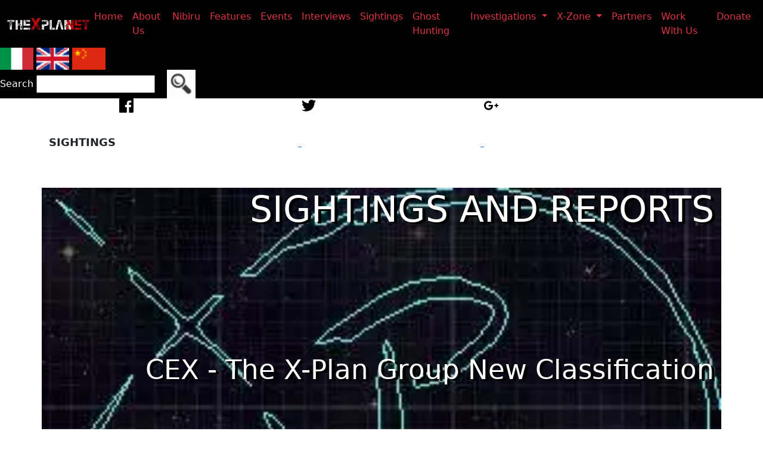

--- FILE ---
content_type: text/html; charset=utf-8
request_url: https://www.thexplan.net/article/256/SIGHTINGSANDREPORTS/En
body_size: 105601
content:





<!DOCTYPE html>
<html lang="en">
    <head><title>
	SIGHTINGS AND REPORTS
</title><meta charset="utf-8" /><meta name="viewport" content="width=device-width, initial-scale=1" /><meta name="google-adsense-account" content="ca-pub-6345164172201485" />
		<script async src="https://pagead2.googlesyndication.com/pagead/js/adsbygoogle.js?client=ca-pub-6345164172201485"
     crossorigin="anonymous"></script>

		<script src="http://static.ak.fbcdn.net/connect.php/js/FB.Share" type="text/javascript"></script>
		
        <link rel="preload" as="style" href="https://www.thexplan.net/css/txpStyle23.css.aspx" /><link rel="preload" as="style" href="https://cdn.jsdelivr.net/npm/bootstrap@5.2.2/dist/css/bootstrap.min.css" integrity="sha384-Zenh87qX5JnK2Jl0vWa8Ck2rdkQ2Bzep5IDxbcnCeuOxjzrPF/et3URy9Bv1WTRi" crossorigin="anonymous" /><link href="https://cdn.jsdelivr.net/npm/bootstrap@5.2.2/dist/css/bootstrap.min.css" rel="stylesheet" integrity="sha384-Zenh87qX5JnK2Jl0vWa8Ck2rdkQ2Bzep5IDxbcnCeuOxjzrPF/et3URy9Bv1WTRi" crossorigin="anonymous" /><link rel="preload" as="script" href="https://cdn.jsdelivr.net/npm/bootstrap@5.2.2/dist/js/bootstrap.bundle.min.js" integrity="sha384-OERcA2EqjJCMA+/3y+gxIOqMEjwtxJY7qPCqsdltbNJuaOe923+mo//f6V8Qbsw3" crossorigin="anonymous" /><link rel="preload" as="script" href="https://code.jquery.com/jquery-3.6.1.min.js" integrity="sha256-o88AwQnZB+VDvE9tvIXrMQaPlFFSUTR+nldQm1LuPXQ=" crossorigin="anonymous" />
		<script src="https://code.jquery.com/jquery-3.6.1.min.js" integrity="sha256-o88AwQnZB+VDvE9tvIXrMQaPlFFSUTR+nldQm1LuPXQ=" crossorigin="anonymous"></script>
		
		<link rel="preload" as="script" href="https://cdnjs.cloudflare.com/ajax/libs/jquery.lazy/1.7.9/jquery.lazy.min.js" />
		<script type="text/javascript" src="https://cdnjs.cloudflare.com/ajax/libs/jquery.lazy/1.7.9/jquery.lazy.min.js"></script>

		<link rel="preload" as="script" href="https://cdnjs.cloudflare.com/ajax/libs/jquery.lazy/1.7.9/jquery.lazy.plugins.min.js" />
		<script type="text/javascript" src="https://cdnjs.cloudflare.com/ajax/libs/jquery.lazy/1.7.9/jquery.lazy.plugins.min.js"></script>
		

        

		<link rel="stylesheet" href="https://www.thexplan.net/css/txpStyle23.css.aspx" /><link rel="preload" as="script" href="https://www.thexplan.net/css/js/script23.js" />
		<script src="https://www.thexplan.net/css/js/script23.js"></script>
		

		<script type="text/javascript">


            $(function () {
                $('.lazy').lazy({
					
                    beforeLoad: function (element) {
                        var imageSrc = element.data('src');
                        console.log('image "' + imageSrc + '" is about to be loaded');
                    },
                    scrollDirection: 'vertical',
                    effect: "fadeIn",
					effectTime: 500,
					visibleOnly: true,                    
					bind: 'event',                    
					threshold: 0,
					

                    asyncLoader2: function (element, response) {
                        setTimeout(function () {
                            element.html(txpArticolo23_lblTesto1);
                            response(true);
                        }, 5000);

                    }




					/*
                    asyncLoader3: function (element, response) {
                        setTimeout(function () {
                            element.html(txpArticolo23_lblTesto3);
                            response(true);
                        }, 1000);

					},

                    ,

                    asyncLoader1: function (element, response) {
                        setTimeout(function () {
                            element.html(txpArticolo23_lblTesto1);
                            response(true);
                        }, 1000);

					}
					*/
                    

      

				});

                $('#lazy-container .lazy').lazy({
                    appendScroll: $('#lazy-container')
                });
            });

          </script>  
          
      

       



    <link rel="preload" fetchpriority="high" as="image" href="https://www.thexplan.net/foto/Sightings/SIG_885201991184013LogoOutline.webp" /><link rel="canonical" href="https://www.thexplan.net/article/256/SIGHTINGSANDREPORTS/En" /><meta http-equiv="title" name="title" content="SIGHTINGS AND REPORTS CEX - The X-Plan Group New Classification" /><meta http-equiv="keywords" name="keywords" content="sightings, reports, close encounters, cex, thexplan group, ebe, abductions, insemination, hybridization, cloning" /><meta property="og:title" content="sightings and reports - CEX - The X-Plan Group New Classification" /><meta property="og:site_name" content="https://www.thexplan.net" /><meta property="og:type" content="article" /><meta property="og:url" content="https://www.thexplan.net/article/256/sightings-and-reports/en" /><meta property="og:image" content="https://www.thexplan.net/foto/Sightings/SIG_885201991184013LogoOutline.jpg" /><meta property="og:image:alt" content="sightings and reports" /><meta property="og:description" content="Diego Antolini - The X-Plan Group has conceived a new classification for the Close Encounters (CE), which takes from the common base of Hynek&#39;s first classification, but differs from it due to the most recent information collected on the Exobiology and Exopolitics subjects. " /><meta name="fb:app_id" property="fb:app_id" content="576233266071240" /><meta property="og:image:width" content="150px" /><meta /><meta property="twitter:card" content="summary" /><meta property="twitter:image" content="https://www.thexplan.net/foto/Sightings/SIG_885201991184013LogoOutline.jpg" /><meta property="twitter:title" content="sightings-and-reports - CEX - The X-Plan Group New Classification" /><meta property="twitter:description" content="Diego Antolini - The X-Plan Group has conceived a new classification for the Close Encounters (CE), which takes from the common base of Hynek&#39;s first classification, but differs from it due to the most recent information collected on the Exobiology and Exopolitics subjects. " /><meta property="twitter:site" content="https://www.thexplan.net" /><meta name="description" content="The X-Plan Group has conceived a new classification for the Close Encounters (CE), which takes from the common base of Hynek&#39;s first classification, but differs" /></head>
    <body>
		
		<script src="https://cdn.jsdelivr.net/npm/bootstrap@5.2.2/dist/js/bootstrap.bundle.min.js" integrity="sha384-OERcA2EqjJCMA+/3y+gxIOqMEjwtxJY7qPCqsdltbNJuaOe923+mo//f6V8Qbsw3" crossorigin="anonymous"></script>

		
		

		<form method="post" action="./En" id="ctl01">
<div class="aspNetHidden">
<input type="hidden" name="__EVENTTARGET" id="__EVENTTARGET" value="" />
<input type="hidden" name="__EVENTARGUMENT" id="__EVENTARGUMENT" value="" />
<input type="hidden" name="__VIEWSTATE" id="__VIEWSTATE" value="1lXJB7a2rkH/zpuyANRYLXNpJWGI5O18ojuiNqXqyf1st/zV9vtlXdSXtIKYg9HSUbmwOtP5IOnt1dheceHuINySbWQhTK/XOoHtzfwup/9Ur3mSxSt8pzZgZN2VsQbjay117DjdTBoyKUFcC8Jqgs5QSFLswbYn7cT/SpMbNVsIVcvvDdl1C0b+3/9lPL2vs+etQrQ/dBV+f54EkeXXfZQuKB6C1XcrZmNerysq28/nKA4mbSx0e3L8kMalpQo54kw5sr6Kjm+jM8UzI8LVmKtdMcoxD/YL/orUQ2zi3drgwjEjP2BxdIwOX45R8M4ZJkJvm6IniAZ7Pvx7hOiApdgXDQJyXvAmrp5M2FpECyr9hMPvkPJ6LgvZxZiCGmhEXqB1TiNWHY2iaGgCFxunteKhgpZ2ZaPfuI90lP9S9yO64I4YrL6LUk4n/EPfjdv/pnudvVdYM2aJAQ5onSUSNNcirT14HzUmmWdMUAp6jDOa49SJQWEsX+H+KwaXU7X+jSJP8pjlJ4iqbMC8P14PCYnCmp2+rP6/FszSvrbimJ7cnFarmhlrwmdIb7dQXRGj3skj0mCE3BvoBRL8Fl5xDaIdXr0pZIt6aP2OfaZCcUg0YmM/3mywWngpThKI5Qeg4JcQiGPhUtu/YA+4tR/SkqHe1ucHvJO6pi5IljDijCVtMdGIrEI/2TlRLuD0rsyC88XgiiGJOZjGMsny5SKs5nRTwLb9rrdwOcwZYVEM7cTUQCGalMm5eEDgzgJx5amB6VfFJ+MCQgSf5HU3eEEUKRpgyZzecZm+NMKIJJkC4xvdDRS7N91haq5228QQIatDQE3zQn7pa+sfBm7fXeK76oDX2ERfMULKZUsokbtGu0sdz/uoy5Md+k9pqr00wxfJCEJ24OpmbQ96wybUFIum6RGka9AqT/IL9nwrgaiOfLPGG+OIrSDTeDx9P8Eubkr4MaB2tyC5HsAFy3F4mFy0lgmOGU/njWaYCFGnFFKhNOI8VIrYvQ2vdq/XEssrQX+gzVLU3DjisgwzbE5VqzGdhnuX9ssqpH/mG8Rdj9aJKhwytad/am1qlwfeLusNx4swYR2spUBPaEk8St2DH6ObRqNm7s0y5toa2orEGRHQXmD5Vcla/RQCObiEpaFtyyEei4G+833KyL7vcEDJWqa+Nxbtjv8Fa9/8q84CUEicP9xzAcqYp/3Bit5x60NY5Ml9crXURaqUTeeK45bGRF40HgFBwsVJMhYGIHV4ChSCpKmjAR1wmHAACaqtNZ1KyxGBNyVrUUw3i/FeTy1B1AgrxnqrRgYgukZEYUHxPH10r2TKRXTRuUOK3q6iEEYcCR//y2V4pt1hGRvhqSd8u4R6EbBvHJfqXBCGFbNxLilgakgkiqcuX66BA0Fn5/jZ0tkT1UmdeIfTV+/Gihhe7QEhQ+yGt/pBm9VGhe/ioDBzpjWhgccEdSP/gKp05XNPSL4T3SzGtXXLsFKmcaysEleggYJXoUBIVuA69CXCpi20Cr7lRI+5lOASS/bZ6D5f8qkUwdCCRX9do2ma0udjwuzKJLEhNk0MANZLnlVN3/o6aC5lz1icL9kxg5wKvSfVsQClPYCK2hGAQu3qW54t9kJ8NWyHfk2kksTF0BBnr9cDOtryBL0a1RGDJOavklh5j6zzFls2DCOVzBMGkHTANi3MOMzLOupGemTpc7f7G8W69g5KTfEeLZ5fsFfVDW0ygliUiYE+/4gD0p8+Ru7ZGFbqAd2RIVQpYO781KJyGHQWTl9MvNGLL4WGDQr8TUhL6tOjTDYCMUQbFHLDWO8VW1WClw3J4oLxYN8CzW5bWIvK08W7wxZRhDmVQTNfd4B0R0SLdS/mInEV+wMNx+wys/rz+4jEro/rBiSy6tI0/BYWIs3Gji4YwG2aKLG/BJIusPUf1FqphMUv+IQWNHMrhWa7e6hngVr0tqA8pof7wAcqFzQ+RUWG5PgSM24bbXiLgEkmU19DdzpEV6FAm+wfhFZDwL8JmCCzKnfH+MPf1W/yjzlhyYH0/NEwCIDv0TNSbDBMttpzvpdIE2MttMH/qdUah4up2wSfX8UVrYXMQOWaZRtPvuDIAk/ESUlJNlunE5A1e61fHvdANNRcz10i3lsWs+jwruK1UtpfFm37cMDtXjIVRE54Tc6Qf9rEoE/iJmV+aY90XwyRXY1xoWo+31v/4KxOQGRifd1yxwszP7Tyeibs1Xe4RClpWLWUUCuzsQlGyFXq/hBTaLK0Bqnw2l2HjReNtvSB5lhhwztu9Ddbjls=" />
</div>

<script type="text/javascript">
//<![CDATA[
var theForm = document.forms['ctl01'];
if (!theForm) {
    theForm = document.ctl01;
}
function __doPostBack(eventTarget, eventArgument) {
    if (!theForm.onsubmit || (theForm.onsubmit() != false)) {
        theForm.__EVENTTARGET.value = eventTarget;
        theForm.__EVENTARGUMENT.value = eventArgument;
        theForm.submit();
    }
}
//]]>
</script>


<div class="aspNetHidden">

	<input type="hidden" name="__VIEWSTATEGENERATOR" id="__VIEWSTATEGENERATOR" value="66CE2CD0" />
	<input type="hidden" name="__PREVIOUSPAGE" id="__PREVIOUSPAGE" value="N---DjpNzFXOspSqgJsW93sTEk-2NE5YJqZIRnh9qJx6QAWjeueS7Blu_tr1MeuauS7b52kpTlm360I1ENzS7WN7IbaDhWQRAmHp7IhfaNp6qivnoDo11yJ4B4ISeUU10" />
	<input type="hidden" name="__EVENTVALIDATION" id="__EVENTVALIDATION" value="CHTSXYN3P1m+nHUV8KNn3pmGuOp+JbnxHepAqBqBDMsyz3EtP6UdufXxTUh+9KTSebUDdSNzDWnXzNzsDZ0/4j1ri+jFPYv69qZSJDPKwu3mI6mNRTnjg+aD817gUemo3IzdOZUcwrPKrcHLn2J15vRI/l+6eI+vBe7jQRxMdotN+SbCnzgzevi8rJuZGARZjcGxTUi6w34FRhRlAc0BPDtEhsxw1JSnibe9BAbAiRgZrBrJAFnRdHdcfecADTFSpWOpEkfgPRSR2gYnfoDa7EPPXFbWObyJeBVVIG6xCwDnNT/atTAwtHDoq/34JvChcjfX3f2fqqqBxsdEl8R97iIENBywzEc24LvW30y2S+ZwYaS1OzQijq+tlFE1p/B2qypqYGivtZ21kg4aBG6t9HMRXxjg0tZ8P1SaYYl2slhcGf+xPOJeB2R3yaSGvGW9r5KvxbHf5OVeMY62qTr+Q/F4yF1F7UIX0y4KRKwBUzM=" />
</div>
			

<nav class="navbar navbar-expand-lg bg-light">
    <div class="container-fluid">
        <!--
        <img src="../Immagini/Logo3_mini.jpg" height="30" width="30" alt="" loading="lazy"/>
        -->
        <img src="https://www.thexplan.net/css/Images/txp_n.webp"  height="20" width="138" alt="" >
        <!--
        <div class="lang">
	        <img src="../Immagini/en.webp" height="20" width="30" alt="" loading="lazy"/>
	        <img src="../Immagini/it.webp" height="20" width="30" alt="" loading="lazy"/>
	        <img src="../Immagini/ch.webp" height="20" width="30" alt="" loading="lazy"/>

	        &nbsp;|We Don’t Ask You To Believe, We Ask You To Think
        </div>
        -->
        

    <button class="navbar-toggler" type="button" data-bs-toggle="collapse" data-bs-target="#navbarSupportedContent" aria-controls="navbarSupportedContent" aria-expanded="false" aria-label="Toggle navigation">
      <span class="navbar-toggler-icon"></span>
    </button>
    <div class="collapse navbar-collapse" id="navbarSupportedContent">
      <ul class="navbar-nav me-auto mb-2 mb-lg-0">
        
                        <li class="nav-item">
                            <a class="nav-link active" aria-current="page" href="https://www.thexplan.net/default.aspx?idmenu=34&ln=en">
                                Home
                            </a>
                        </li>
                        
                        <li class="nav-item">
                            <a class="nav-link active" aria-current="page" href="https://www.thexplan.net/list.aspx?idmenu=35&ln=en">
                                About Us
                            </a>
                        </li>
                        
                        <li class="nav-item">
                            <a class="nav-link active" aria-current="page" href="https://www.thexplan.net/list.aspx?idmenu=66&ln=en">
                                Nibiru
                            </a>
                        </li>
                        
                        <li class="nav-item">
                            <a class="nav-link active" aria-current="page" href="https://www.thexplan.net/list.aspx?idmenu=36&ln=en">
                                Features
                            </a>
                        </li>
                        
                        <li class="nav-item">
                            <a class="nav-link active" aria-current="page" href="https://www.thexplan.net/list.aspx?idmenu=37&ln=en">
                                Events
                            </a>
                        </li>
                        
                        <li class="nav-item">
                            <a class="nav-link active" aria-current="page" href="https://www.thexplan.net/list.aspx?idmenu=38&ln=en">
                                Interviews
                            </a>
                        </li>
                        
                        <li class="nav-item">
                            <a class="nav-link active" aria-current="page" href="https://www.thexplan.net/list.aspx?idmenu=39&ln=en">
                                Sightings
                            </a>
                        </li>
                        
                        <li class="nav-item">
                            <a class="nav-link active" aria-current="page" href="https://www.thexplan.net/list.aspx?idmenu=40&ln=en">
                                Ghost Hunting
                            </a>
                        </li>
                        
                        <li class="nav-item dropdown">
                            <a class="nav-link dropdown-toggle" href="https://www.thexplan.net/list.aspx?idmenu=41&ln=en" role="button" data-bs-toggle="dropdown" aria-expanded="false">
                                Investigations
                            </a>
                            <ul class="dropdown-menu">                        
                                
                                        <li><a class="dropdown-item" href="https://www.thexplan.net/list.aspx?idmenu=42&ln=en">Italy</a></li>
                                
                                        <li><a class="dropdown-item" href="https://www.thexplan.net/list.aspx?idmenu=43&ln=en">World</a></li>
                                                        
                            </ul>
                        </li>                            
                        
                        <li class="nav-item dropdown">
                            <a class="nav-link dropdown-toggle" href="https://www.thexplan.net/list.aspx?idmenu=44&ln=en" role="button" data-bs-toggle="dropdown" aria-expanded="false">
                                X-Zone
                            </a>
                            <ul class="dropdown-menu">                        
                                
                                        <li><a class="dropdown-item" href="https://www.thexplan.net/list.aspx?idmenu=45&ln=en">X-Phenomena</a></li>
                                
                                        <li><a class="dropdown-item" href="https://www.thexplan.net/list.aspx?idmenu=46&ln=en">X-Plan</a></li>
                                                        
                            </ul>
                        </li>                            
                        
                        <li class="nav-item">
                            <a class="nav-link active" aria-current="page" href="https://www.thexplan.net/list.aspx?idmenu=47&ln=en">
                                Partners
                            </a>
                        </li>
                        
                        <li class="nav-item">
                            <a class="nav-link active" aria-current="page" href="https://www.thexplan.net/list.aspx?idmenu=48&ln=en">
                                Work With Us
                            </a>
                        </li>
                        
                        <li class="nav-item">
                            <a class="nav-link active" aria-current="page" href="https://www.thexplan.net/list.aspx?idmenu=49&ln=en">
                                Donate
                            </a>
                        </li>
                        
      </ul>
    </div>
  </div>
</nav>

                

			<div>
				<div class="navbar-expand-lg bg-light">
					<input type="image" name="lang23$lnIT" id="lang23_lnIT" class="lazy" data-src="/Immagini/it.webp" src="/Immagini/it.webp" alt="Italiano" style="vertical-align:middle;height:37px" />
    <input type="image" name="lang23$lnEn" id="lang23_lnEn" class="lazy" data-src="/Immagini/gb.webp" src="/Immagini/gb.webp" alt="English" style="vertical-align:middle;height:37px" />
    <input type="image" name="lang23$lnCH" id="lang23_lnCH" class="lazy" data-src="/Immagini/ch.webp" src="/Immagini/ch.webp" alt="Chinese" style="vertical-align:middle;height:37px" />
    <!--<input type="image" name="lang23$lnES" id="lang23_lnES" class="lazy" src="/Immagini/es1.webp" alt="Español" style="vertical-align:middle;height:37px" />-->
					
				</div>
				<div class="navbar-expand-lg bg-light">
					


    <label for="cerca23_txtCerca" style="color:#fff;">Search</label>
    <input name="cerca23$txtCerca" type="text" id="cerca23_txtCerca" style="width:199px;" />&nbsp;&nbsp;&nbsp;
    <input type="image" name="cerca23$lbCerca" id="cerca23_lbCerca" class="lazy" Text="Cerca" alt="Search" src="../../../Immagini/cerca.webp" style="vertical-align:middle; height:48px; width:48px" />   
    
    <div style="background-color:#dbe9d4">
        
    </div>
				</div>
			</div>
			
<div class="background lazy">
	<div class="container lazy"">
		<div class="row lazy">
            
                             
				    <div class="col-lg-12 col-md-12 col-sm-12 text-center lazy">					    
					    <!--<div class="card-body lazy">-->
                            <div style="font-weight: 700;
                                font-size: 18px;
                                text-align: left;">
                                

                                <aside class="socialsharing">
                                    SIGHTINGS
                                    <a href="https://www.facebook.com/sharer/sharer.php?u=https://www.thexplan.net/article/256/sightings-and-reports/en" target="_blank">
                                        <svg role="img" aria-labelledby="_fb">
                                            <title id="_fb">Share on Facebook</title>
                                            <path d="M22.676 0H1.324C.593 0 0 .593 0 1.324v21.352C0 23.408.593 24 1.324 24h11.494v-9.294H9.689v-3.621h3.129V8.41c0-3.099 1.894-4.785 4.659-4.785 1.325 0 2.464.097 2.796.141v3.24h-1.921c-1.5 0-1.792.721-1.792 1.771v2.311h3.584l-.465 3.63H16.56V24h6.115c.733 0 1.325-.592 1.325-1.324V1.324C24 .593 23.408 0 22.676 0"></path>
                                        </svg>
                                    </a>
                                    <a href="https://twitter.com/intent/tweet?url=https://www.thexplan.net/article/256/sightings-and-reports/en&textsightings-and-reports" target="_blank">
                                        <svg role="img" aria-labelledby="_tw">
                                            <title id="_tw">Share on Twitter</title>
                                            <path d="M23.954 4.569c-.885.389-1.83.654-2.825.775 1.014-.611 1.794-1.574 2.163-2.723-.951.555-2.005.959-3.127 1.184-.896-.959-2.173-1.559-3.591-1.559-2.717 0-4.92 2.203-4.92 4.917 0 .39.045.765.127 1.124C7.691 8.094 4.066 6.13 1.64 3.161c-.427.722-.666 1.561-.666 2.475 0 1.71.87 3.213 2.188 4.096-.807-.026-1.566-.248-2.228-.616v.061c0 2.385 1.693 4.374 3.946 4.827-.413.111-.849.171-1.296.171-.314 0-.615-.03-.916-.086.631 1.953 2.445 3.377 4.604 3.417-1.68 1.319-3.809 2.105-6.102 2.105-.39 0-.779-.023-1.17-.067 2.189 1.394 4.768 2.209 7.557 2.209 9.054 0 13.999-7.496 13.999-13.986 0-.209 0-.42-.015-.63.961-.689 1.8-1.56 2.46-2.548l-.047-.02z"></path>
                                        </svg>
                                    </a>
                                    <a href="https://plus.google.com/share?url=https://www.thexplan.net/article/256/sightings-and-reports/en" target="_blank">
                                        <svg role="img" aria-labelledby="_gp">
                                            <title id="_gp">Share on Google+</title>
                                            <path d="M7.635 10.909v2.619h4.335c-.173 1.125-1.31 3.295-4.331 3.295-2.604 0-4.731-2.16-4.731-4.823 0-2.662 2.122-4.822 4.728-4.822 1.485 0 2.479.633 3.045 1.178l2.073-1.994c-1.33-1.245-3.056-1.995-5.115-1.995C3.412 4.365 0 7.785 0 12s3.414 7.635 7.635 7.635c4.41 0 7.332-3.098 7.332-7.461 0-.501-.054-.885-.12-1.265H7.635zm16.365 0h-2.183V8.726h-2.183v2.183h-2.182v2.181h2.184v2.184h2.189V13.09H24"></path>
                                        </svg>
                                    </a>                
                                </aside>
                            </div>
                            <div class="row lazy" style="
                                    background:rgb(0, 0, 0, .66) url(/foto/Sightings/SIG_885201991184013LogoOutline.webp) no-repeat top center;                                    
                                    background-size: cover;
                                    height: 75vh;">

                                <h1 style="font-size:60px; color:white;text-align:end; text-shadow: 5px 3px black;"><span id="txpArticolo23_lblTitolo">SIGHTINGS AND REPORTS</span></h1>
                                <h2 style="font-size:45px; color:white;text-align:end; text-shadow: 5px 3px black;"><span id="txpArticolo23_lblDescr">CEX - The X-Plan Group New Classification</span></h2>
                            </div>  
                            						   
                            

                            
                            <p class="alert alert-success" role="alert"><span id="txpArticolo23_lblDe">Diego Antolini</span></p>
                            <p><span id="txpArticolo23_lblFonteF"></span> <span id="txpArticolo23_lblFonte"></span></p>                            
                            <p class="alert alert-dark" role="alert" ><span id="txpArticolo23_lblData">08/08/2017 23:09:44</span></div> 
                        
                            <span id="txpArticolo23_lblTesto1" class="lazy"><b>CLOSE ENCOUNTERS<br><br></b>The X-Plan Group has conceived a new classification for the Close Encounters (CE), which takes from the common base of Hynek's first classification, but differs from it due to the most recent information collected on the Exobiology and Exopolitics subjects. Specifically, from level III our focus of the sightings shifts from the craft to the EBE (Extraterrestrial Biological Entity) which might be involved on Earth's ground. <br>Our CEX classification has five levels of encounter:<br><br><b>CEX-I (Sighting of Unidentified Flying Objects airborne, at a great distance), it is the most classic of sightings and also, the most difficult to verify.<br><br></b><center><b><img src="[data-uri]" alt=""><br><br><div style="text-align: left;"><b>CEX-II (Sighting of Unidentified Flying Objects airborne, at a close distance, whose presence affects or modifies the environment, the climate, the EM fields, ground devices, and the psycho-physical status of the witness(es)).&nbsp;&nbsp;</b></div><br><img src="[data-uri]" alt=""></b></center></span>

                            
                            

                            <br />
                            
                            

<center>

    <table border="1" cellspacing="0" style="width:90%;text-align:center; background-color:#dfe7eb">
       <tr>
           <td  style="text-align:center">
               <img id="txpArticolo23_banner4_ImgEvent" alt="The First International Congress of Forbidden History" src="../../../foto/Rubriche/Eventi/Pri_730202592393454congressHistoryflyer.webp" style="width:150px;" />        
            </td>
       </tr>
        <tr>
            <td style="display:contents">
               <span id="txpArticolo23_banner4_LblEvent" style="font-family:fantasy;;font-size:X-Large;">The First International Congress of Forbidden History</span> 
               <br />
               <span id="txpArticolo23_banner4_lblEventTesto" alt="Amazon" style="display:inline-block;width:100px;display:contents">WATCH THE EVENT ONLINE</span>
               <br />
               <a id="txpArticolo23_banner4_lblEventLink" alt="Amazon" href="javascript:__doPostBack(&#39;txpArticolo23$banner4$lblEventLink&#39;,&#39;&#39;)" style="display:inline-block;width:100px;"><a href="https://gofund.me/1305c4c9" target="_blank" rel="nofollow" class="grid-button grid-button--primary layout-element__component layout-element__component--GridButton" aria-hidden="false" style="--border-width:0px;--background-color:rgb(255, 255, 255);--font-color:rgb(10, 16, 21);--border-color:rgb(0, 0, 0);--background-color-hover:rgb(29, 30, 32);--font-color-hover:rgb(255, 255, 255);--border-color-hover:rgb(0, 0, 0);--m-height:13.88888888888889vw;--m-width:50vw;" id="z4nD44" data-v-862b8f16="" data-v-dc96b232="" data-qa="gridbutton:z4nd44"><b><font color="#006400">Donate Now</font></b></a></a>
           </td>
       </tr>          
   </table> 



 <table border="1" cellspacing="0" style="width:90%;text-align:center; background-color:#dfe7eb">
        <tr>
            <td  style="text-align:right">
                <img id="txpArticolo23_banner4_imgCopertina" alt="NAGAS: A Shapeshifting History" src="../../../Immagini/banner/NAGAS_EN.webp" style="width:150px;" />
            </td>
            <td  style="text-align:left">
                <span id="txpArticolo23_banner4_lblTitolo" style="font-family:fantasy;;font-size:X-Large;">NAGAS: A Shapeshifting History</span> 
                <br />
                <img id="txpArticolo23_banner4_imgAmazon" alt="Amazon" src="../../../Immagini/banner/amazon.webp" style="width:100px;" />
            </td>
        </tr>
        <tr>
            <td style="text-align:center">
                <span id="txpArticolo23_banner4_lblKINDLE" AlternateText="BannerTXG" style=" font-family: cursive; text-decoration: none; color: #0e3e88;"><a href='https://www.amazon.com/dp/B0C4PVRB1M'>Kindle</a></span>
                <br />
                <span id="txpArticolo23_banner4_ibKINDLE"><a href='https://www.amazon.it/dp/B0C4PVRB1M'><img alt='kindle' src='https://www.thexplan.net/Immagini/banner/kindle.webp' width='50px'></a></span>
            </td>
            <td style="text-align:center">
                <span id="txpArticolo23_banner4_lblPAPER" AlternateText="BannerTXG" style=" font-family: cursive; text-decoration: none; color: #0e3e88;"><a href='https://www.amazon.com/dp/B0DF5FB435'>Paperback</a></span>
                <br />
                <span id="txpArticolo23_banner4_ibPAPER"><a href='https://www.amazon.it/dp/B0DF5FB435'><img alt='kindle' src='https://www.thexplan.net/Immagini/banner/paperback.webp' width='50px'></a></span>
            </td>
        </tr>              
    </table>  
    
    
</center>
                            
                            <input type="submit" name="txpArticolo23$btnLeggiTutto" value="Read All Article" id="txpArticolo23_btnLeggiTutto" class="btn btn-success" />

                            
                            <div>
                                <div id="txpArticolo23_pTag">
	<a id="txpArticolo23_tag_0" class="tag" href="javascript:WebForm_DoPostBackWithOptions(new WebForm_PostBackOptions(&quot;txpArticolo23$tag_0&quot;, &quot;&quot;, false, &quot;&quot;, &quot;https://www.thexplan.net/List.aspx?ln=en&amp;tag=sightings&quot;, false, true))">SIGHTINGS</a><a id="txpArticolo23_tag_1" class="tag" href="javascript:WebForm_DoPostBackWithOptions(new WebForm_PostBackOptions(&quot;txpArticolo23$tag_1&quot;, &quot;&quot;, false, &quot;&quot;, &quot;https://www.thexplan.net/List.aspx?ln=en&amp;tag=reports&quot;, false, true))"> REPORTS</a><a id="txpArticolo23_tag_2" class="tag" href="javascript:WebForm_DoPostBackWithOptions(new WebForm_PostBackOptions(&quot;txpArticolo23$tag_2&quot;, &quot;&quot;, false, &quot;&quot;, &quot;https://www.thexplan.net/List.aspx?ln=en&amp;tag=close encounters&quot;, false, true))"> CLOSE ENCOUNTERS</a><a id="txpArticolo23_tag_3" class="tag" href="javascript:WebForm_DoPostBackWithOptions(new WebForm_PostBackOptions(&quot;txpArticolo23$tag_3&quot;, &quot;&quot;, false, &quot;&quot;, &quot;https://www.thexplan.net/List.aspx?ln=en&amp;tag=cex&quot;, false, true))"> CEX</a><a id="txpArticolo23_tag_4" class="tag" href="javascript:WebForm_DoPostBackWithOptions(new WebForm_PostBackOptions(&quot;txpArticolo23$tag_4&quot;, &quot;&quot;, false, &quot;&quot;, &quot;https://www.thexplan.net/List.aspx?ln=en&amp;tag=thexplan group&quot;, false, true))"> THEXPLAN GROUP</a><a id="txpArticolo23_tag_5" class="tag" href="javascript:WebForm_DoPostBackWithOptions(new WebForm_PostBackOptions(&quot;txpArticolo23$tag_5&quot;, &quot;&quot;, false, &quot;&quot;, &quot;https://www.thexplan.net/List.aspx?ln=en&amp;tag=ebe&quot;, false, true))"> EBE</a><a id="txpArticolo23_tag_6" class="tag" href="javascript:WebForm_DoPostBackWithOptions(new WebForm_PostBackOptions(&quot;txpArticolo23$tag_6&quot;, &quot;&quot;, false, &quot;&quot;, &quot;https://www.thexplan.net/List.aspx?ln=en&amp;tag=abductions&quot;, false, true))"> ABDUCTIONS</a><a id="txpArticolo23_tag_7" class="tag" href="javascript:WebForm_DoPostBackWithOptions(new WebForm_PostBackOptions(&quot;txpArticolo23$tag_7&quot;, &quot;&quot;, false, &quot;&quot;, &quot;https://www.thexplan.net/List.aspx?ln=en&amp;tag=insemination&quot;, false, true))"> INSEMINATION</a><a id="txpArticolo23_tag_8" class="tag" href="javascript:WebForm_DoPostBackWithOptions(new WebForm_PostBackOptions(&quot;txpArticolo23$tag_8&quot;, &quot;&quot;, false, &quot;&quot;, &quot;https://www.thexplan.net/List.aspx?ln=en&amp;tag=hybridization&quot;, false, true))"> HYBRIDIZATION</a><a id="txpArticolo23_tag_9" class="tag" href="javascript:WebForm_DoPostBackWithOptions(new WebForm_PostBackOptions(&quot;txpArticolo23$tag_9&quot;, &quot;&quot;, false, &quot;&quot;, &quot;https://www.thexplan.net/List.aspx?ln=en&amp;tag=cloning&quot;, false, true))"> CLONING</a>
</div>
                            </div>
            
					    <!--</div>-->
				    </div>
              
		</div>
	</div>
</div>
		
<script src="/WebResource.axd?d=pynGkmcFUV13He1Qd6_TZHpFqU0lkeF5P2G5fcpZsYh05Qnlz1z5cP2gyipQz9bmE8qDGBYxgNoRKbLcQHq8EA2&amp;t=638901598200000000" type="text/javascript"></script>
</form>
		

		
		<footer class="page-footer lazy">
			<div class="container lazy" >
				<div class="row">
					<div class="col-lg-8 col-md-8 col-sm-12">
						<p>About Us</p>
						<p>The X-Plan is always on the look-out for fellow researchers, collaborators, and investigators who share a philosophy of the objective and multi-disciplinary research, who are driven by a true desire of knowledge and will to expand their vision of the world.</p>									
					</div>
					<div class="col-lg-4 col-md-4 col-sm-12">
						<p class="text-uppercase font-weight-bold">Contact</p>
						<p>e-mail: lacommissione@thexplan.net<br /></p>
						<p>P: (+1)323-6177559 </p>					
					</div>
			</div>
			<div class="footer-copyright text-center">©www.thexplan.net copyright 2003 - All Rights Reserved</div>
		</footer>
		
    

		
	
	</body>
	
</html>


--- FILE ---
content_type: text/html; charset=utf-8
request_url: https://www.google.com/recaptcha/api2/aframe
body_size: 265
content:
<!DOCTYPE HTML><html><head><meta http-equiv="content-type" content="text/html; charset=UTF-8"></head><body><script nonce="wE2Fxdpun4um83hvhGkf0A">/** Anti-fraud and anti-abuse applications only. See google.com/recaptcha */ try{var clients={'sodar':'https://pagead2.googlesyndication.com/pagead/sodar?'};window.addEventListener("message",function(a){try{if(a.source===window.parent){var b=JSON.parse(a.data);var c=clients[b['id']];if(c){var d=document.createElement('img');d.src=c+b['params']+'&rc='+(localStorage.getItem("rc::a")?sessionStorage.getItem("rc::b"):"");window.document.body.appendChild(d);sessionStorage.setItem("rc::e",parseInt(sessionStorage.getItem("rc::e")||0)+1);localStorage.setItem("rc::h",'1769440602301');}}}catch(b){}});window.parent.postMessage("_grecaptcha_ready", "*");}catch(b){}</script></body></html>

--- FILE ---
content_type: application/javascript
request_url: https://www.thexplan.net/css/js/script23.js
body_size: 115
content:

var ready = (callback) => {
    if (document.readyState != "loading") callback();
    else document.addEventListener("DOMContentLoaded", callback);
}

/*
ready(() => {
    document.querySelector(".header").style.height = window.innerHeight + "px";
})
*/

setTimeout(function () {
    $('#demo-modal').modal();
}, 500);